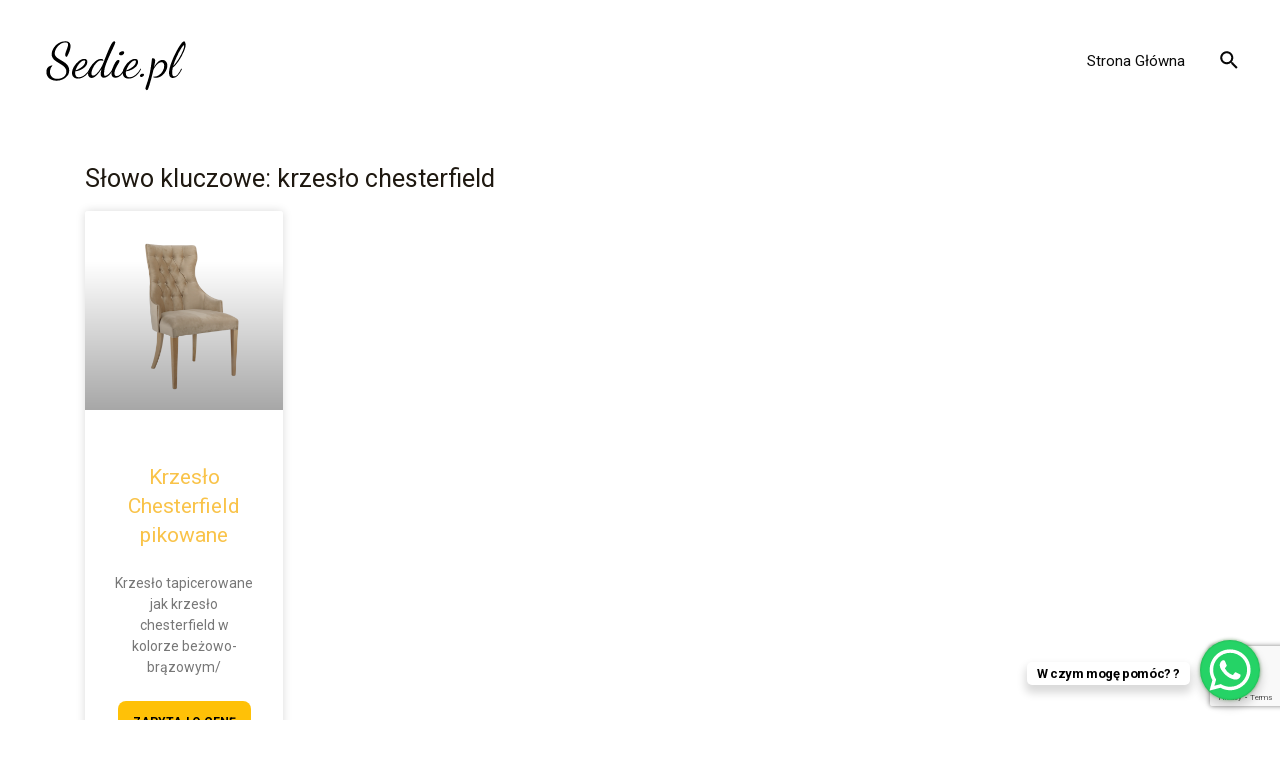

--- FILE ---
content_type: text/html; charset=utf-8
request_url: https://www.google.com/recaptcha/api2/anchor?ar=1&k=6LeuovkeAAAAAOjhWtfN0I6eqXmHog2cqXVmIVim&co=aHR0cHM6Ly9zZWRpZS5wbDo0NDM.&hl=en&v=PoyoqOPhxBO7pBk68S4YbpHZ&size=invisible&anchor-ms=20000&execute-ms=30000&cb=x60t71fsvarb
body_size: 48701
content:
<!DOCTYPE HTML><html dir="ltr" lang="en"><head><meta http-equiv="Content-Type" content="text/html; charset=UTF-8">
<meta http-equiv="X-UA-Compatible" content="IE=edge">
<title>reCAPTCHA</title>
<style type="text/css">
/* cyrillic-ext */
@font-face {
  font-family: 'Roboto';
  font-style: normal;
  font-weight: 400;
  font-stretch: 100%;
  src: url(//fonts.gstatic.com/s/roboto/v48/KFO7CnqEu92Fr1ME7kSn66aGLdTylUAMa3GUBHMdazTgWw.woff2) format('woff2');
  unicode-range: U+0460-052F, U+1C80-1C8A, U+20B4, U+2DE0-2DFF, U+A640-A69F, U+FE2E-FE2F;
}
/* cyrillic */
@font-face {
  font-family: 'Roboto';
  font-style: normal;
  font-weight: 400;
  font-stretch: 100%;
  src: url(//fonts.gstatic.com/s/roboto/v48/KFO7CnqEu92Fr1ME7kSn66aGLdTylUAMa3iUBHMdazTgWw.woff2) format('woff2');
  unicode-range: U+0301, U+0400-045F, U+0490-0491, U+04B0-04B1, U+2116;
}
/* greek-ext */
@font-face {
  font-family: 'Roboto';
  font-style: normal;
  font-weight: 400;
  font-stretch: 100%;
  src: url(//fonts.gstatic.com/s/roboto/v48/KFO7CnqEu92Fr1ME7kSn66aGLdTylUAMa3CUBHMdazTgWw.woff2) format('woff2');
  unicode-range: U+1F00-1FFF;
}
/* greek */
@font-face {
  font-family: 'Roboto';
  font-style: normal;
  font-weight: 400;
  font-stretch: 100%;
  src: url(//fonts.gstatic.com/s/roboto/v48/KFO7CnqEu92Fr1ME7kSn66aGLdTylUAMa3-UBHMdazTgWw.woff2) format('woff2');
  unicode-range: U+0370-0377, U+037A-037F, U+0384-038A, U+038C, U+038E-03A1, U+03A3-03FF;
}
/* math */
@font-face {
  font-family: 'Roboto';
  font-style: normal;
  font-weight: 400;
  font-stretch: 100%;
  src: url(//fonts.gstatic.com/s/roboto/v48/KFO7CnqEu92Fr1ME7kSn66aGLdTylUAMawCUBHMdazTgWw.woff2) format('woff2');
  unicode-range: U+0302-0303, U+0305, U+0307-0308, U+0310, U+0312, U+0315, U+031A, U+0326-0327, U+032C, U+032F-0330, U+0332-0333, U+0338, U+033A, U+0346, U+034D, U+0391-03A1, U+03A3-03A9, U+03B1-03C9, U+03D1, U+03D5-03D6, U+03F0-03F1, U+03F4-03F5, U+2016-2017, U+2034-2038, U+203C, U+2040, U+2043, U+2047, U+2050, U+2057, U+205F, U+2070-2071, U+2074-208E, U+2090-209C, U+20D0-20DC, U+20E1, U+20E5-20EF, U+2100-2112, U+2114-2115, U+2117-2121, U+2123-214F, U+2190, U+2192, U+2194-21AE, U+21B0-21E5, U+21F1-21F2, U+21F4-2211, U+2213-2214, U+2216-22FF, U+2308-230B, U+2310, U+2319, U+231C-2321, U+2336-237A, U+237C, U+2395, U+239B-23B7, U+23D0, U+23DC-23E1, U+2474-2475, U+25AF, U+25B3, U+25B7, U+25BD, U+25C1, U+25CA, U+25CC, U+25FB, U+266D-266F, U+27C0-27FF, U+2900-2AFF, U+2B0E-2B11, U+2B30-2B4C, U+2BFE, U+3030, U+FF5B, U+FF5D, U+1D400-1D7FF, U+1EE00-1EEFF;
}
/* symbols */
@font-face {
  font-family: 'Roboto';
  font-style: normal;
  font-weight: 400;
  font-stretch: 100%;
  src: url(//fonts.gstatic.com/s/roboto/v48/KFO7CnqEu92Fr1ME7kSn66aGLdTylUAMaxKUBHMdazTgWw.woff2) format('woff2');
  unicode-range: U+0001-000C, U+000E-001F, U+007F-009F, U+20DD-20E0, U+20E2-20E4, U+2150-218F, U+2190, U+2192, U+2194-2199, U+21AF, U+21E6-21F0, U+21F3, U+2218-2219, U+2299, U+22C4-22C6, U+2300-243F, U+2440-244A, U+2460-24FF, U+25A0-27BF, U+2800-28FF, U+2921-2922, U+2981, U+29BF, U+29EB, U+2B00-2BFF, U+4DC0-4DFF, U+FFF9-FFFB, U+10140-1018E, U+10190-1019C, U+101A0, U+101D0-101FD, U+102E0-102FB, U+10E60-10E7E, U+1D2C0-1D2D3, U+1D2E0-1D37F, U+1F000-1F0FF, U+1F100-1F1AD, U+1F1E6-1F1FF, U+1F30D-1F30F, U+1F315, U+1F31C, U+1F31E, U+1F320-1F32C, U+1F336, U+1F378, U+1F37D, U+1F382, U+1F393-1F39F, U+1F3A7-1F3A8, U+1F3AC-1F3AF, U+1F3C2, U+1F3C4-1F3C6, U+1F3CA-1F3CE, U+1F3D4-1F3E0, U+1F3ED, U+1F3F1-1F3F3, U+1F3F5-1F3F7, U+1F408, U+1F415, U+1F41F, U+1F426, U+1F43F, U+1F441-1F442, U+1F444, U+1F446-1F449, U+1F44C-1F44E, U+1F453, U+1F46A, U+1F47D, U+1F4A3, U+1F4B0, U+1F4B3, U+1F4B9, U+1F4BB, U+1F4BF, U+1F4C8-1F4CB, U+1F4D6, U+1F4DA, U+1F4DF, U+1F4E3-1F4E6, U+1F4EA-1F4ED, U+1F4F7, U+1F4F9-1F4FB, U+1F4FD-1F4FE, U+1F503, U+1F507-1F50B, U+1F50D, U+1F512-1F513, U+1F53E-1F54A, U+1F54F-1F5FA, U+1F610, U+1F650-1F67F, U+1F687, U+1F68D, U+1F691, U+1F694, U+1F698, U+1F6AD, U+1F6B2, U+1F6B9-1F6BA, U+1F6BC, U+1F6C6-1F6CF, U+1F6D3-1F6D7, U+1F6E0-1F6EA, U+1F6F0-1F6F3, U+1F6F7-1F6FC, U+1F700-1F7FF, U+1F800-1F80B, U+1F810-1F847, U+1F850-1F859, U+1F860-1F887, U+1F890-1F8AD, U+1F8B0-1F8BB, U+1F8C0-1F8C1, U+1F900-1F90B, U+1F93B, U+1F946, U+1F984, U+1F996, U+1F9E9, U+1FA00-1FA6F, U+1FA70-1FA7C, U+1FA80-1FA89, U+1FA8F-1FAC6, U+1FACE-1FADC, U+1FADF-1FAE9, U+1FAF0-1FAF8, U+1FB00-1FBFF;
}
/* vietnamese */
@font-face {
  font-family: 'Roboto';
  font-style: normal;
  font-weight: 400;
  font-stretch: 100%;
  src: url(//fonts.gstatic.com/s/roboto/v48/KFO7CnqEu92Fr1ME7kSn66aGLdTylUAMa3OUBHMdazTgWw.woff2) format('woff2');
  unicode-range: U+0102-0103, U+0110-0111, U+0128-0129, U+0168-0169, U+01A0-01A1, U+01AF-01B0, U+0300-0301, U+0303-0304, U+0308-0309, U+0323, U+0329, U+1EA0-1EF9, U+20AB;
}
/* latin-ext */
@font-face {
  font-family: 'Roboto';
  font-style: normal;
  font-weight: 400;
  font-stretch: 100%;
  src: url(//fonts.gstatic.com/s/roboto/v48/KFO7CnqEu92Fr1ME7kSn66aGLdTylUAMa3KUBHMdazTgWw.woff2) format('woff2');
  unicode-range: U+0100-02BA, U+02BD-02C5, U+02C7-02CC, U+02CE-02D7, U+02DD-02FF, U+0304, U+0308, U+0329, U+1D00-1DBF, U+1E00-1E9F, U+1EF2-1EFF, U+2020, U+20A0-20AB, U+20AD-20C0, U+2113, U+2C60-2C7F, U+A720-A7FF;
}
/* latin */
@font-face {
  font-family: 'Roboto';
  font-style: normal;
  font-weight: 400;
  font-stretch: 100%;
  src: url(//fonts.gstatic.com/s/roboto/v48/KFO7CnqEu92Fr1ME7kSn66aGLdTylUAMa3yUBHMdazQ.woff2) format('woff2');
  unicode-range: U+0000-00FF, U+0131, U+0152-0153, U+02BB-02BC, U+02C6, U+02DA, U+02DC, U+0304, U+0308, U+0329, U+2000-206F, U+20AC, U+2122, U+2191, U+2193, U+2212, U+2215, U+FEFF, U+FFFD;
}
/* cyrillic-ext */
@font-face {
  font-family: 'Roboto';
  font-style: normal;
  font-weight: 500;
  font-stretch: 100%;
  src: url(//fonts.gstatic.com/s/roboto/v48/KFO7CnqEu92Fr1ME7kSn66aGLdTylUAMa3GUBHMdazTgWw.woff2) format('woff2');
  unicode-range: U+0460-052F, U+1C80-1C8A, U+20B4, U+2DE0-2DFF, U+A640-A69F, U+FE2E-FE2F;
}
/* cyrillic */
@font-face {
  font-family: 'Roboto';
  font-style: normal;
  font-weight: 500;
  font-stretch: 100%;
  src: url(//fonts.gstatic.com/s/roboto/v48/KFO7CnqEu92Fr1ME7kSn66aGLdTylUAMa3iUBHMdazTgWw.woff2) format('woff2');
  unicode-range: U+0301, U+0400-045F, U+0490-0491, U+04B0-04B1, U+2116;
}
/* greek-ext */
@font-face {
  font-family: 'Roboto';
  font-style: normal;
  font-weight: 500;
  font-stretch: 100%;
  src: url(//fonts.gstatic.com/s/roboto/v48/KFO7CnqEu92Fr1ME7kSn66aGLdTylUAMa3CUBHMdazTgWw.woff2) format('woff2');
  unicode-range: U+1F00-1FFF;
}
/* greek */
@font-face {
  font-family: 'Roboto';
  font-style: normal;
  font-weight: 500;
  font-stretch: 100%;
  src: url(//fonts.gstatic.com/s/roboto/v48/KFO7CnqEu92Fr1ME7kSn66aGLdTylUAMa3-UBHMdazTgWw.woff2) format('woff2');
  unicode-range: U+0370-0377, U+037A-037F, U+0384-038A, U+038C, U+038E-03A1, U+03A3-03FF;
}
/* math */
@font-face {
  font-family: 'Roboto';
  font-style: normal;
  font-weight: 500;
  font-stretch: 100%;
  src: url(//fonts.gstatic.com/s/roboto/v48/KFO7CnqEu92Fr1ME7kSn66aGLdTylUAMawCUBHMdazTgWw.woff2) format('woff2');
  unicode-range: U+0302-0303, U+0305, U+0307-0308, U+0310, U+0312, U+0315, U+031A, U+0326-0327, U+032C, U+032F-0330, U+0332-0333, U+0338, U+033A, U+0346, U+034D, U+0391-03A1, U+03A3-03A9, U+03B1-03C9, U+03D1, U+03D5-03D6, U+03F0-03F1, U+03F4-03F5, U+2016-2017, U+2034-2038, U+203C, U+2040, U+2043, U+2047, U+2050, U+2057, U+205F, U+2070-2071, U+2074-208E, U+2090-209C, U+20D0-20DC, U+20E1, U+20E5-20EF, U+2100-2112, U+2114-2115, U+2117-2121, U+2123-214F, U+2190, U+2192, U+2194-21AE, U+21B0-21E5, U+21F1-21F2, U+21F4-2211, U+2213-2214, U+2216-22FF, U+2308-230B, U+2310, U+2319, U+231C-2321, U+2336-237A, U+237C, U+2395, U+239B-23B7, U+23D0, U+23DC-23E1, U+2474-2475, U+25AF, U+25B3, U+25B7, U+25BD, U+25C1, U+25CA, U+25CC, U+25FB, U+266D-266F, U+27C0-27FF, U+2900-2AFF, U+2B0E-2B11, U+2B30-2B4C, U+2BFE, U+3030, U+FF5B, U+FF5D, U+1D400-1D7FF, U+1EE00-1EEFF;
}
/* symbols */
@font-face {
  font-family: 'Roboto';
  font-style: normal;
  font-weight: 500;
  font-stretch: 100%;
  src: url(//fonts.gstatic.com/s/roboto/v48/KFO7CnqEu92Fr1ME7kSn66aGLdTylUAMaxKUBHMdazTgWw.woff2) format('woff2');
  unicode-range: U+0001-000C, U+000E-001F, U+007F-009F, U+20DD-20E0, U+20E2-20E4, U+2150-218F, U+2190, U+2192, U+2194-2199, U+21AF, U+21E6-21F0, U+21F3, U+2218-2219, U+2299, U+22C4-22C6, U+2300-243F, U+2440-244A, U+2460-24FF, U+25A0-27BF, U+2800-28FF, U+2921-2922, U+2981, U+29BF, U+29EB, U+2B00-2BFF, U+4DC0-4DFF, U+FFF9-FFFB, U+10140-1018E, U+10190-1019C, U+101A0, U+101D0-101FD, U+102E0-102FB, U+10E60-10E7E, U+1D2C0-1D2D3, U+1D2E0-1D37F, U+1F000-1F0FF, U+1F100-1F1AD, U+1F1E6-1F1FF, U+1F30D-1F30F, U+1F315, U+1F31C, U+1F31E, U+1F320-1F32C, U+1F336, U+1F378, U+1F37D, U+1F382, U+1F393-1F39F, U+1F3A7-1F3A8, U+1F3AC-1F3AF, U+1F3C2, U+1F3C4-1F3C6, U+1F3CA-1F3CE, U+1F3D4-1F3E0, U+1F3ED, U+1F3F1-1F3F3, U+1F3F5-1F3F7, U+1F408, U+1F415, U+1F41F, U+1F426, U+1F43F, U+1F441-1F442, U+1F444, U+1F446-1F449, U+1F44C-1F44E, U+1F453, U+1F46A, U+1F47D, U+1F4A3, U+1F4B0, U+1F4B3, U+1F4B9, U+1F4BB, U+1F4BF, U+1F4C8-1F4CB, U+1F4D6, U+1F4DA, U+1F4DF, U+1F4E3-1F4E6, U+1F4EA-1F4ED, U+1F4F7, U+1F4F9-1F4FB, U+1F4FD-1F4FE, U+1F503, U+1F507-1F50B, U+1F50D, U+1F512-1F513, U+1F53E-1F54A, U+1F54F-1F5FA, U+1F610, U+1F650-1F67F, U+1F687, U+1F68D, U+1F691, U+1F694, U+1F698, U+1F6AD, U+1F6B2, U+1F6B9-1F6BA, U+1F6BC, U+1F6C6-1F6CF, U+1F6D3-1F6D7, U+1F6E0-1F6EA, U+1F6F0-1F6F3, U+1F6F7-1F6FC, U+1F700-1F7FF, U+1F800-1F80B, U+1F810-1F847, U+1F850-1F859, U+1F860-1F887, U+1F890-1F8AD, U+1F8B0-1F8BB, U+1F8C0-1F8C1, U+1F900-1F90B, U+1F93B, U+1F946, U+1F984, U+1F996, U+1F9E9, U+1FA00-1FA6F, U+1FA70-1FA7C, U+1FA80-1FA89, U+1FA8F-1FAC6, U+1FACE-1FADC, U+1FADF-1FAE9, U+1FAF0-1FAF8, U+1FB00-1FBFF;
}
/* vietnamese */
@font-face {
  font-family: 'Roboto';
  font-style: normal;
  font-weight: 500;
  font-stretch: 100%;
  src: url(//fonts.gstatic.com/s/roboto/v48/KFO7CnqEu92Fr1ME7kSn66aGLdTylUAMa3OUBHMdazTgWw.woff2) format('woff2');
  unicode-range: U+0102-0103, U+0110-0111, U+0128-0129, U+0168-0169, U+01A0-01A1, U+01AF-01B0, U+0300-0301, U+0303-0304, U+0308-0309, U+0323, U+0329, U+1EA0-1EF9, U+20AB;
}
/* latin-ext */
@font-face {
  font-family: 'Roboto';
  font-style: normal;
  font-weight: 500;
  font-stretch: 100%;
  src: url(//fonts.gstatic.com/s/roboto/v48/KFO7CnqEu92Fr1ME7kSn66aGLdTylUAMa3KUBHMdazTgWw.woff2) format('woff2');
  unicode-range: U+0100-02BA, U+02BD-02C5, U+02C7-02CC, U+02CE-02D7, U+02DD-02FF, U+0304, U+0308, U+0329, U+1D00-1DBF, U+1E00-1E9F, U+1EF2-1EFF, U+2020, U+20A0-20AB, U+20AD-20C0, U+2113, U+2C60-2C7F, U+A720-A7FF;
}
/* latin */
@font-face {
  font-family: 'Roboto';
  font-style: normal;
  font-weight: 500;
  font-stretch: 100%;
  src: url(//fonts.gstatic.com/s/roboto/v48/KFO7CnqEu92Fr1ME7kSn66aGLdTylUAMa3yUBHMdazQ.woff2) format('woff2');
  unicode-range: U+0000-00FF, U+0131, U+0152-0153, U+02BB-02BC, U+02C6, U+02DA, U+02DC, U+0304, U+0308, U+0329, U+2000-206F, U+20AC, U+2122, U+2191, U+2193, U+2212, U+2215, U+FEFF, U+FFFD;
}
/* cyrillic-ext */
@font-face {
  font-family: 'Roboto';
  font-style: normal;
  font-weight: 900;
  font-stretch: 100%;
  src: url(//fonts.gstatic.com/s/roboto/v48/KFO7CnqEu92Fr1ME7kSn66aGLdTylUAMa3GUBHMdazTgWw.woff2) format('woff2');
  unicode-range: U+0460-052F, U+1C80-1C8A, U+20B4, U+2DE0-2DFF, U+A640-A69F, U+FE2E-FE2F;
}
/* cyrillic */
@font-face {
  font-family: 'Roboto';
  font-style: normal;
  font-weight: 900;
  font-stretch: 100%;
  src: url(//fonts.gstatic.com/s/roboto/v48/KFO7CnqEu92Fr1ME7kSn66aGLdTylUAMa3iUBHMdazTgWw.woff2) format('woff2');
  unicode-range: U+0301, U+0400-045F, U+0490-0491, U+04B0-04B1, U+2116;
}
/* greek-ext */
@font-face {
  font-family: 'Roboto';
  font-style: normal;
  font-weight: 900;
  font-stretch: 100%;
  src: url(//fonts.gstatic.com/s/roboto/v48/KFO7CnqEu92Fr1ME7kSn66aGLdTylUAMa3CUBHMdazTgWw.woff2) format('woff2');
  unicode-range: U+1F00-1FFF;
}
/* greek */
@font-face {
  font-family: 'Roboto';
  font-style: normal;
  font-weight: 900;
  font-stretch: 100%;
  src: url(//fonts.gstatic.com/s/roboto/v48/KFO7CnqEu92Fr1ME7kSn66aGLdTylUAMa3-UBHMdazTgWw.woff2) format('woff2');
  unicode-range: U+0370-0377, U+037A-037F, U+0384-038A, U+038C, U+038E-03A1, U+03A3-03FF;
}
/* math */
@font-face {
  font-family: 'Roboto';
  font-style: normal;
  font-weight: 900;
  font-stretch: 100%;
  src: url(//fonts.gstatic.com/s/roboto/v48/KFO7CnqEu92Fr1ME7kSn66aGLdTylUAMawCUBHMdazTgWw.woff2) format('woff2');
  unicode-range: U+0302-0303, U+0305, U+0307-0308, U+0310, U+0312, U+0315, U+031A, U+0326-0327, U+032C, U+032F-0330, U+0332-0333, U+0338, U+033A, U+0346, U+034D, U+0391-03A1, U+03A3-03A9, U+03B1-03C9, U+03D1, U+03D5-03D6, U+03F0-03F1, U+03F4-03F5, U+2016-2017, U+2034-2038, U+203C, U+2040, U+2043, U+2047, U+2050, U+2057, U+205F, U+2070-2071, U+2074-208E, U+2090-209C, U+20D0-20DC, U+20E1, U+20E5-20EF, U+2100-2112, U+2114-2115, U+2117-2121, U+2123-214F, U+2190, U+2192, U+2194-21AE, U+21B0-21E5, U+21F1-21F2, U+21F4-2211, U+2213-2214, U+2216-22FF, U+2308-230B, U+2310, U+2319, U+231C-2321, U+2336-237A, U+237C, U+2395, U+239B-23B7, U+23D0, U+23DC-23E1, U+2474-2475, U+25AF, U+25B3, U+25B7, U+25BD, U+25C1, U+25CA, U+25CC, U+25FB, U+266D-266F, U+27C0-27FF, U+2900-2AFF, U+2B0E-2B11, U+2B30-2B4C, U+2BFE, U+3030, U+FF5B, U+FF5D, U+1D400-1D7FF, U+1EE00-1EEFF;
}
/* symbols */
@font-face {
  font-family: 'Roboto';
  font-style: normal;
  font-weight: 900;
  font-stretch: 100%;
  src: url(//fonts.gstatic.com/s/roboto/v48/KFO7CnqEu92Fr1ME7kSn66aGLdTylUAMaxKUBHMdazTgWw.woff2) format('woff2');
  unicode-range: U+0001-000C, U+000E-001F, U+007F-009F, U+20DD-20E0, U+20E2-20E4, U+2150-218F, U+2190, U+2192, U+2194-2199, U+21AF, U+21E6-21F0, U+21F3, U+2218-2219, U+2299, U+22C4-22C6, U+2300-243F, U+2440-244A, U+2460-24FF, U+25A0-27BF, U+2800-28FF, U+2921-2922, U+2981, U+29BF, U+29EB, U+2B00-2BFF, U+4DC0-4DFF, U+FFF9-FFFB, U+10140-1018E, U+10190-1019C, U+101A0, U+101D0-101FD, U+102E0-102FB, U+10E60-10E7E, U+1D2C0-1D2D3, U+1D2E0-1D37F, U+1F000-1F0FF, U+1F100-1F1AD, U+1F1E6-1F1FF, U+1F30D-1F30F, U+1F315, U+1F31C, U+1F31E, U+1F320-1F32C, U+1F336, U+1F378, U+1F37D, U+1F382, U+1F393-1F39F, U+1F3A7-1F3A8, U+1F3AC-1F3AF, U+1F3C2, U+1F3C4-1F3C6, U+1F3CA-1F3CE, U+1F3D4-1F3E0, U+1F3ED, U+1F3F1-1F3F3, U+1F3F5-1F3F7, U+1F408, U+1F415, U+1F41F, U+1F426, U+1F43F, U+1F441-1F442, U+1F444, U+1F446-1F449, U+1F44C-1F44E, U+1F453, U+1F46A, U+1F47D, U+1F4A3, U+1F4B0, U+1F4B3, U+1F4B9, U+1F4BB, U+1F4BF, U+1F4C8-1F4CB, U+1F4D6, U+1F4DA, U+1F4DF, U+1F4E3-1F4E6, U+1F4EA-1F4ED, U+1F4F7, U+1F4F9-1F4FB, U+1F4FD-1F4FE, U+1F503, U+1F507-1F50B, U+1F50D, U+1F512-1F513, U+1F53E-1F54A, U+1F54F-1F5FA, U+1F610, U+1F650-1F67F, U+1F687, U+1F68D, U+1F691, U+1F694, U+1F698, U+1F6AD, U+1F6B2, U+1F6B9-1F6BA, U+1F6BC, U+1F6C6-1F6CF, U+1F6D3-1F6D7, U+1F6E0-1F6EA, U+1F6F0-1F6F3, U+1F6F7-1F6FC, U+1F700-1F7FF, U+1F800-1F80B, U+1F810-1F847, U+1F850-1F859, U+1F860-1F887, U+1F890-1F8AD, U+1F8B0-1F8BB, U+1F8C0-1F8C1, U+1F900-1F90B, U+1F93B, U+1F946, U+1F984, U+1F996, U+1F9E9, U+1FA00-1FA6F, U+1FA70-1FA7C, U+1FA80-1FA89, U+1FA8F-1FAC6, U+1FACE-1FADC, U+1FADF-1FAE9, U+1FAF0-1FAF8, U+1FB00-1FBFF;
}
/* vietnamese */
@font-face {
  font-family: 'Roboto';
  font-style: normal;
  font-weight: 900;
  font-stretch: 100%;
  src: url(//fonts.gstatic.com/s/roboto/v48/KFO7CnqEu92Fr1ME7kSn66aGLdTylUAMa3OUBHMdazTgWw.woff2) format('woff2');
  unicode-range: U+0102-0103, U+0110-0111, U+0128-0129, U+0168-0169, U+01A0-01A1, U+01AF-01B0, U+0300-0301, U+0303-0304, U+0308-0309, U+0323, U+0329, U+1EA0-1EF9, U+20AB;
}
/* latin-ext */
@font-face {
  font-family: 'Roboto';
  font-style: normal;
  font-weight: 900;
  font-stretch: 100%;
  src: url(//fonts.gstatic.com/s/roboto/v48/KFO7CnqEu92Fr1ME7kSn66aGLdTylUAMa3KUBHMdazTgWw.woff2) format('woff2');
  unicode-range: U+0100-02BA, U+02BD-02C5, U+02C7-02CC, U+02CE-02D7, U+02DD-02FF, U+0304, U+0308, U+0329, U+1D00-1DBF, U+1E00-1E9F, U+1EF2-1EFF, U+2020, U+20A0-20AB, U+20AD-20C0, U+2113, U+2C60-2C7F, U+A720-A7FF;
}
/* latin */
@font-face {
  font-family: 'Roboto';
  font-style: normal;
  font-weight: 900;
  font-stretch: 100%;
  src: url(//fonts.gstatic.com/s/roboto/v48/KFO7CnqEu92Fr1ME7kSn66aGLdTylUAMa3yUBHMdazQ.woff2) format('woff2');
  unicode-range: U+0000-00FF, U+0131, U+0152-0153, U+02BB-02BC, U+02C6, U+02DA, U+02DC, U+0304, U+0308, U+0329, U+2000-206F, U+20AC, U+2122, U+2191, U+2193, U+2212, U+2215, U+FEFF, U+FFFD;
}

</style>
<link rel="stylesheet" type="text/css" href="https://www.gstatic.com/recaptcha/releases/PoyoqOPhxBO7pBk68S4YbpHZ/styles__ltr.css">
<script nonce="3gXns6Qc7pElLUC_c_xF_g" type="text/javascript">window['__recaptcha_api'] = 'https://www.google.com/recaptcha/api2/';</script>
<script type="text/javascript" src="https://www.gstatic.com/recaptcha/releases/PoyoqOPhxBO7pBk68S4YbpHZ/recaptcha__en.js" nonce="3gXns6Qc7pElLUC_c_xF_g">
      
    </script></head>
<body><div id="rc-anchor-alert" class="rc-anchor-alert"></div>
<input type="hidden" id="recaptcha-token" value="[base64]">
<script type="text/javascript" nonce="3gXns6Qc7pElLUC_c_xF_g">
      recaptcha.anchor.Main.init("[\x22ainput\x22,[\x22bgdata\x22,\x22\x22,\[base64]/[base64]/bmV3IFpbdF0obVswXSk6Sz09Mj9uZXcgWlt0XShtWzBdLG1bMV0pOks9PTM/bmV3IFpbdF0obVswXSxtWzFdLG1bMl0pOks9PTQ/[base64]/[base64]/[base64]/[base64]/[base64]/[base64]/[base64]/[base64]/[base64]/[base64]/[base64]/[base64]/[base64]/[base64]\\u003d\\u003d\x22,\[base64]\\u003d\\u003d\x22,\[base64]/CvMKowrQDw5nCsSPCiAosRhzCrDEVwpLDsSklZwnCpTDCt8O+VsKPwp8qcgLDl8KQJHYpw4zCi8Oqw5TCncKQYMOgwqdSKEvCkcOpcHMfw6TCmk7CrsKtw6zDrW/[base64]/w4JtwozDn1rDtMKGLMOlYMOnYHxhwoh9XTxmUlVLwpMVw5bDjsKuB8K+wpbDgEzCmMOCJMO3w5VHw4Eww6Q2fH5aeAvDmA1ycsKXwptMZhXDmsOzcn1Gw61xbcOyDMOkUC06w6MOLMOCw4bCl8KmaR/CrsOrFHw2w6U0UwF0QsKuwqfCuFRzCsO4w6jCvMKWwo/[base64]/[base64]/QzHDpjfCpRpUwrHDjMKuacOHw7tpw7rCisKiI2ogKsOnw7bCusKcf8OLZwnDl1U1UMKAw5/CnjNrw64iwoI6R0PDqsOiRB3DgXRiecO3w5IeZnXCpUnDiMK2w5nDlh3ClMKsw5pGwoLDvBZhDHIJNXREw4Mzw6XCvgDCmyDDt1Bow4hYNmI7AQbDlcONHMOsw64uHxhabS/Dg8Kue3t5TmoWfMOZW8KiMyJBWRLCpsOlecK9PGJ7fARrYXUxwpvDrhxAJcKwwqjCggfCoyRxw6k/woEsAUcmw67Cqk3CkwDDtcKLw79Gw6YyesO1w5klwqXCj8KvZkvDicOHU8KkAcKJw5jDk8Ofw6XCuRXDhB8pUjzCoS9GNVHCo8Khw5oXwq3DucKUwrzDpDgcwpgeCm7Do2ABw4fDjjDDp2tRwp/CsXjDtgnCoMKNwrw7P8O3HcKgw77DhMK/SGAhw7LDl8OEIBQzLMKFXSXDmAo8w6/Di2d0WsOpwr55AzLDplRNw6XDncKTwq48w7R8wpjDi8OIwpZUJWDCnidNwpNHw7XCrMOwWMKQw5DCnMKsEjNHw7QQLMKWNgrDkUFfSn7CpsKORUXDn8KRw5jDuDJFw6zCp8OqwpAgw6fCosOLw5fDq8KLH8K1f2ZwasOzwosgW17ClcOPwrnDqE/[base64]/[base64]/DmEB2chXDgMK7JsOJw7DDrcKxesKPwq7DlcOXw7kQQmcAFxcYdlwrw5XDnsKHwrXDqkZxQ1EDw5PCgDRkDsOFX0U/[base64]/CrcKAwqrCjR/CtCJpwoE3aXlAwqzCjitcw6thw5HCncK7w4jDn8OyNUgQwrJDwpV2IsKLUGTClg/CpSVOw53CrcKqPMKEWkJVwp1DwovCsjU8TCcuDAZzwrbCrcKgJsKNwq7CvcOGBF8naR9YGDnDkRfDn8OfVX/[base64]/DlMOlwozChcKUw7HCs8K9TGrChwN/[base64]/CiSbDusOsw4bCj1tiwo/Du3UDWGJrVMOrw59sw49cw7sGJWvDs18owopIQk3Cvg/CkTTDgsOaw7LClwJvKcOkwqPDlsO5X1w3fQNywq0aWcOnwqXCr0Ahwq1FRj8sw5dqw4fCuwcKRA12wowda8OyPsObwp/Dk8KnwqRfw7vCiVPDicOqwqpHEcKtwoQpw5dCOQ9cw5ElMsKmBBLDp8OQE8OVecK9OMOZNsO2Sx7CuMK/[base64]/DsknDg1bDkEPClFhow64Vw55Vw4k8w4Exw4fDicO9TcK/[base64]/[base64]/CoRDDgnZkwp/DtsOKw5jCmMOLw6t/[base64]/DrMK3w7QOEmJ/w7drasKWwpLCvDLCicOVw5ZLwqPDn8KpwpDDuytvw5LClAAWYMOfP11UwoXDpcObw7bDiw9VUMOiBcOrwp5sbsOJbWxIwph/b8OZw4IMw6wlw7PDtVsRw5fChcK/w5PCkcOxIEsFIcOULUvDnmzDqgdvwp3CtcKUw7XDrGXDvMOmAgPDtcOewrzCvMONMy7DlQPDhA4lwpTClMKnHsKKdcK9w61nwq3Dk8OrwqMow7/[base64]/CqSFGw7vDicKTwoZbwrPCvk7CrljCjcKCacKkKsO9w7QIw7hTwqbCksOfS3tsMxfDk8Kfw5Jyw5jCsCQZwq9+PsK0wpXDq8KsQ8KXwobDkMOww6Yyw4tqEQxRwpMdfhbCgV/[base64]/DicO1wppbCT0mw4R7HRZmK8OBwrFuw5nClsO6w4QpYBPDkT4wwrAMwolVw4dYwr0yw4XCh8Krw65XJsORHijDvsOqwoJQwrHCmy3Do8Ohw7p6NmhNwpPDosKIw4AaCgANw5LDlFnDo8OqbMKdwrnCtXtEw5RmwqVMw7jCusKkw5UHYmnDhC/DjlvCmMKLC8KxwqsLw6/[base64]/w5lkWTk7NWZ+wpM0YxbDncOMw45Iw5XDuC3DtWLCgsOkw4XCvmvClMO4RMOBw7YLworCiCEtDA9gJMK4MCA+EcOaJMKGZgPCgyLDgcK3IgNCwpI1wqlewr3DpsO+VWFLdMKNw6rCgG7DuD/CjsK8wp3CmUxeVjNxwo56wo/DoE/Dr0bCsyRzwrbCuWzDjkvCiyPDosO6wokLw5dDSULCnMKxw4g3w7E+HMKDw7HDoMOgwpTCtTVWwr/[base64]/[base64]/[base64]/[base64]/DrMOdw4hjw4YFVjDDkizCq3fChRLDqsKfw6pdFMK6wqtFZsKRGsOGKMO+w7fCtMKfw7txwqcUw4HCnglsw7olwoXCkB16Y8KwfcO5w57CjsKYYixkwrDDigAQXC1GYA3Dj8KeC8KGTHQYYsOFZMKMwq/DjcKFw6jDn8K2ZW7CnMONX8O1wrjDp8OhYlzDvkYqw6bDscKFXwzCvcK3woPDvFnCn8OiUMOUF8O1ScK4wpnCgMKgAsOkwoxzw7pAPsOIw4pwwqtHOg81wppZw4XCicOlwol/w5vCtcOqwqVfw4fDhnrDl8KPwqPDrXo0f8KOw7bClQ9tw6pGXcKrw5cPPsKuKTdZwq8ceMOdAREhw5waw7txwoNwciB9Ah3DgcO9cQLDjzk3w7jDl8K9w5bDrG/DoWnCmMK/w4wlw5zCn1ZZHsO9w5cbw4TDkTzDvAHDrsOOw7HCnTPCssOcwoHCp03DiMOmwpXCkMKmwpXDjXEUGsOsw7wMw53CkMOiAXvDs8O8VmHDkwLDnhsJwqvDrR/DukbDsMKQI1DChsKBw711eMKREQc/[base64]/[base64]/DjhIEw4DDgSHCoiIOSyLCtRxDw4PDnsO6w5PCtTcKw5vCqMOUwoXCtX40BcKqw7hTwrlOGcO5DT7CrMONE8K1BFzCscOWw4UqwqFefsKMwq3CiUFxw5fDjsKWKH/Ch0dgw69QwrbDp8Olw6Jrw5jCunQawpkLw4YdZCzCi8OkLsO3NMOoa8ObfMK1fU5wcF5xQ27ChsOhw5HCsVhHwo9lwpfDnsOTaMKZwq/ChjITwpFmUTnDqR/DgVduwqt5HTLDqHEkwqNaw6hiHMK4Y3Jww4c1fMKyOxkhw4hhwrbDjGITwqMOw5I2wprDsCtxUwlAH8O3U8KGM8OsTnMAAMO/woLCmsKgw4AAJsOnOMOXwoLCr8K3CMOZwo3DiEZ6BcKAcloxDcO2woEpYnbDocKCwph+d2p3woNGRcO1wqhsOMKpwonDkyY0f1c4w7QRwqsWGVU5esOeXsKafhvDlsOPwpXCjUlWDsKgVVISw4jDqcKwKMO9RcKKwp9Dwq/Ctx88w7M5akzDk2ADw5wIEHjDt8OZQjcvfhzCqMODYSPCgyPDghJhUiB7wo3DmGXDqEJdw7TDmDVywr1dwqQrHMOPwoFhSRDCusOfw69GKTgfCsOzw7PDmG0lCBvDpU3DtcO+wpAow43Dmz/ClsOPWcKWw7TCl8Ojw4lKw4wAw73DhMKawoZGwqdJwqfCq8ObJcOWTMKFd38eAcOcw5nCl8OwOsK7w5TCjADDoMKWVBnDvsORIQRUwrpVR8Oxd8OxIsObO8KRwoHDkiBcwohkw6gIwpsuw4XCgsK/wp7DkUXDpVrDgHsMOcOjcMOUwq9vw4TDrybDkcOLcsOxw6Esbgc6w6UTwpAOd8Oqw68qOUUewqPCg1oWd8KfTEXCikcpwrQxKQzDo8O6ecOww5fCpXA5wo7Co8OKTyzDgwtew5o8AcK4dcOUUS1JGsKzw4LDn8OsIw5LeBd7wq/CsCjCk2DDlcOzdxcHHsOIMcOZwpABAsOcw6nCtATDnQnDjBLCgEFSwrlCdVFcw4bCpMK/REzDpMKqw4bCsmpvwrl+w43DmCXCrcKJAcKXwo/[base64]/CqMO8P8OBdcKZdClrw5bDpzfCkEXClnhrVcKSw4RRXwE/wplOQhXCrkk2KMKJwrDCkydzw5DDmmTDmMOPwr7Dim/[base64]/DvMKDw5gdC8KSLcOFT8KUDyMyVhLCosK3PcKYw6zDhcKwwq/CiEkwwoHCmz8LEH3CrG/DvH7DqsOaHjLCoMKILyM0w5XCtcKAwrJBU8KAw7wBw4gowqU1Gwx2a8KwwpxhwpnCiH/DjsKSRyDCuS/[base64]/Ck0LCkXERw47DlcOXwozDrDXDswV3HTF/bsK0wrMFPsOPw7BfwoRwCsKAwozDk8OQw5ozw4TCkAVTAzHCgMOOw7lye8KLw4HDnMKFw5LCmRcxwpR9eSorWVkCw5krw41ow457CcKlF8K7wrzDo18ZGsOJw5/DtcOENkJfw4nCknjDl2bDnjfCgsKXRihCGsOQScO1w51Aw7/CtFPCq8O9wrDCvMOPw5UoW01fV8OjXzjCq8OJBAoDw7kwwoHDpcKEw7/ClMO/wr3Coi9dw4HCp8Khwp5ywozDnkJQwrLDvcK1w6J5wrk0FcK8M8OKw6HDiHtmbRJ/w5TDtsO/woLClHnDoE/DnwTCqWbCjxbDnQofw6MsBR3CjcK5wp/Cr8KgwoU/[base64]/DlFnDsMKZw6sWRMK7dV3Do8OyGGIySVw3wpx8wodhZUPDr8OKIkPDjMKsBXQBwpVGJcOAwrnCiAvCoXfChCzDi8K+wqPCosOpZMOCV0XDn1xKw4thQcORw4Row4MjCMOABz/Ct8KzUcKGw7HDhsOxWWc2G8KlwrbDpmJzwoTCrxHDn8OrBcO8EUnDpj3DtQTCjMOOKDjDiiIqwpJbDV5yC8O4w6dCIcKlw7jCsk/ClnbDrcKHw5XDlBIuw77DjwIoN8O6wr7DjhTCny9fw6rCint2w7jCjMKKaMOtcMKNw6/Cll5fVSDDomR1wrRucynDjhM2wofDlcK4REtowoRJwpZewr0Iw5YqLcOMcMKSwqhmwoE3XWTDtHo7G8OPwoHCnBcDwrMcwqDDusO+LsK5P8KsHwYuwpE4woLCocKzYcK/[base64]/CoRvDhcOePh/DqS1FJhcDWsKOHVPDpcOAw401wrgdwrtJIsKPwpPDkcOCwpzCpWrCqk0RGMKaC8KQCG/Ci8KIfSYmN8O1e1VBP27DicOLw6/DqHnDi8KNw78Jw5ABwq0uwpRkVH3CrMOkFsOBOcOBAsKpYMKnwowgw4t+TDwNV2k1w5TDlFLDj2ABwobCrcOtdSAKPBXCosKJQAdcAcOgHiPCg8OeRCYnw6VMwrfDm8KZR3HCm2/DvMKQwqzCqsKbFS/[base64]/DmF/CuMK9woDCrR/Do2Afw54awoQfGMOywpDDgW50wpPCmkbDgcKLIMOmwqknDsKVCTFJEsO9w79Ewq/[base64]/CusKvAsOATi8eYcKxwrsLLhfDmizClXBHAsOsK8Okwr/[base64]/Dr8O9GcO/w4LCuS3DhGUjV17DssKLExpGw7PCkSrCi8KowrxfFjfDmsKvb1PCj8OURX9+KMOqLMOaw6IVGF7DhMKhw5LDo3PChsONTMK+acK/XsO2UykDNMOUw7bDsVZ0w58KP0XCrQfDsCzChsO/ARNDwpnDhcObw6/Cr8OmwqcwwpIew686w5Bewo0Zwp/[base64]/[base64]/Dk0ERw6fCgghaDcOvwrsewrQ6O8KVw4/Dj8OTZMK3w6vDmjXCvmfClDjDl8KVExcYwqBZZ3Qvwr7DnEhCKFrCpMOeTcOXO0rCo8OdR8OrYcK7Q0HDnCTCo8OhR14oZsOgScK0wp/DikvDsEMcwq3Dq8O5f8OOw5PChAfDssONw73CssK/IMOswojDkhpRwrVBLMKow4/DhHpoeGjDhx9+w5TCgMKgTMOSw7PDgcK2PMKgw6BXcMOAc8KcFcKtDkocwolmwpdOwpVPwpXDtnRWw7JlVHnCr1UGwobDlsOoJwM5T1huHRrDr8Oiwq/[base64]/DqGjDs3zDiWNEwpVZw7InU8KBw5kXwrZ5JxlUw4nCtDPDpH0bw6JAZjvDgMKiZywew652VMOUEsO/wo3DscKwWGlnwoc1wrI/FcOlw4c2LMK7w7l5UsKjwqtfT8OowooEBcKMA8KEN8K/FcKOfMK3BnLCvMO2w5daw6DDjBfCj3/CusO4wopTUQ82aX/CocOXwozDvBnCjsO9SMKOBAMub8Kowr9YNMOXwpI+QsOZwodnesOdOMOaw7cJBcK1X8Orw7nCrXdrwpIkQGPDpWPCusKDwq/DoEMpICjDncOOwoATw4vCt8Oxw5jDpH/ClDdiHmEIEsOEwoJfPMOBwpnCqsKdfMKHOcO3wq8Fwq/Di1nCjcKPUHsjLBbDssOpK8OKwrbDscKmaxHDsznDo0Niw4DCo8Oew7khwp/[base64]/w6Q3wpRuYUoXL8OAw4TDm1hAw6tceUsTcFfCuMKqw6F+fcOYbcOXPsOHOcKSwqHChxIDw5fCg8KbGMK2w4NoCMOTfxt+DmAMwoJgwrJGFMOuNX7DmxwOJsODwpvDl8Krw4QOBBrDtcOaYWkUA8KIwrrDocKpw6HDjMOgwrLDosOTw5nCuVJxTcK2wplxUXkQw7/ClV7CvsOSw7HCocO1e8O3wqPCtcK2wqDCkhs6wrIobsOhwq54wrUdw6HDssOxHHLCj03CvS1mwoAVP8OXwpbDhMKQcsO6w43CvMK1w5xrOAXDoMK9wq3CtsO/fX3DiV9/wqbDvjAEw7vCmG3DvHtyeB5fdcOTGHN+QmTDj0vCncOcwo7CocO2BVXClWXCsjUBVSbCpsOJw659w7NiwrRfwoJfQjzCrlbDvsOeacOTBMKVQSI4woTCqEpUw5jCjELDvcKfR8OkPg/CisOPw63CjMOXw5RSw4fChMKXw6LChlxbw6ttGXzCkMOKw6TDrcOFVz8/[base64]/CmsKaesKIwpMWLgHDsMOPL8Ovwoh+wp5mw7AsFcK0VE1Pwpd1w5hYHsKjw7DDgGsBZ8OVRy1BwpLDrsOEw4cAw6U3w5EswrDDqcO9QMO/EcOewp94wqHDk2vCusOfNkhVTMO9O8KaXl12WmfCpMOuW8K/w6gNFMKBw6FOwr9cwr5BdMKXw6DCkMKtwrErEsKrZMOUSTfDnsOnwqPDjMKdwrPCjCJAQsKbwpDCr38dw5zDvcOTI8OYw7nCvMOtY2sNw7jCpT0TwoTCicKxPlUWSsOFZBXDlcO6wo3DuC9bMMKUIDzDm8KfciEEfMO4QUtew6/[base64]/DgQQpwo/[base64]/Ck39ZwrfCn8OCKQpDwr5bwr/CoMKcwqMRI8Kewqc6wqDCq8OyF8KZFcOfw7YWRDLCo8O1w6lKCDnDpkvChQkewpnCrGUUwqXCnMOwccKhBT8Twq7Dp8KuLWvDhsKiP0nDpmfDiRbDig0oeMORO8KTasO8w4t5w50XwrLDjcK7wq/CpijCp8KzwrsLw7nDrV3DhXR1NwkAOD7CucKlwokdIcORwoxWwognwqMdNcKbw5/CncOBQhlZBMO2wrJxw5PCoSZvdMOFX37Dm8OXL8K2Y8Oyw5NKwopuBsOcMcKbJcOJw6nDpMKEw6XCp8OaDRnCjMOWwpsAw57Dn0gAwrM2w63CvhQ+wq/DvDgnwoPDt8KYBgoiKMKWw6lzBkjDo0zCgMKqwr4/wpHCs1nDrcKXw78JeCIswpgZw5bDmMKcdMKdwqfDm8KXw7A8w5LCosObwqwVJ8KDwpsKw4PCkSYtDkMyw4jDkmQFw4bClMKlDMOnwp5IJMOQdcOswrxWwqbDnsOMwovDkgDDpy7DgQ3DniXCtcOFVUjDksKAw7Fyf03DpBbCn0DDrxTDkB8vwqLCu8KjCmQBwqkCw4/[base64]/DnsOBCsKlDMONQsO+J8Oow5bDk8O6wpDDggLChsOvcMONwrQOP2jDsSbCtsOjw43Cv8KLwoHCkmrDicKtwrh2asOgUsKrWVApw59kwoAFUnASMsO1VGTCpDfCkMKqTlfCoWzDpmgCTsODwq/CusKEw6xdw6RMw5wracKzSMKYVsO9wocudcOAwqgdNC/Co8KRUsOPwrXCvcOKEcK2AiDCvH1vw4RgCjzCiio1P8KBwqHDp07DkTFfccO5RTvCjSrCh8OzXcO9wq3Dq0gqG8OJCcKmwroFwprDumvDvBw4w7XCpMKae8ONJ8OCw5lJw4FMU8O4Fzcuw4llNxDDm8Orw4l4GMO/wr7DrlxcAMOAwp/DmMO9w5DDqlMgVsK9TcKowrQ/e2xNw54RwpjDtcKrw6MUSn7CsyHDhMObw695wqlCwqHDtQt+PsOeZT5sw4PDsHTDosOIw65Nw6XCrcOtPnEBasObwrPCpsK3IMODw6BPw4glw79yOcOlw7PCnsO5w7LCsMOWw7gGPMOnHmbCuBY3wqQCwrkXJ8KQLH5wOQrCtsOIVgNbPHp/wqoIwp3Cpj3ClEhLwoQFHsOIb8OrwoQTbcObH2YfwrXCl8Kta8Knw7vDpWFcFsKLw6vCocOGXjPDiMOvXcOZw4XDmcK3JsKFdcO9woPClVUOw4pawp3Cv3tKWMKiFBsuw7fDqXHCjcOjJsKIT8OPwozCrsOvWsO0w7jDisO0wp9+RU4JwovDjsK1w69vXcOYc8K/wqZYeMOowp5Vw6TCscOxfMOQw63Dj8K9CF7DuQDDpsOTw4fCsMKoNw99OsOmV8OlwrB7wok+E2YfAilVwpjCggjCiMKrJ1LDrGvCnRA6aCfCoDc6BMKFacOIHWTDqmTDk8K5woNRwosPGDzCg8Kow4YzHWfCqibDt3FRFsOaw7fDvRJrw5fChsOmOnMrw6vCmcOhb0/CgzEQw791KMKEesKRwpHDkwbDiMKEwpzCicKHw6N8QMOGwrDCpjc3wprDr8O7QHTChBYZQzrCjl/CqsOnw4tTdSDClmDDsMKew4QawoTCj03Dgz4zworCgyDCvcOuHVgAMjPChGnDo8O1wpHClcKfVSnCtUfDjMOAYcOAwpzDgQYTw79OGsKqbVR0X8Ojwosrw7TDvjx+QsKyXUh4w5nCrcO/w4HDuMO3wp/DuMK/wq4bHsKMw5BWwoLCr8OUExoswoPDnMKRwrbDuMK0a8KiwrYLdww7w6ROwrQNfDNgwr8iGcKvw7gXEjDDjTlQcybCqcKnw4DDrcOWw6JkbFjCsBLDqyTDpMOaPnPCqAHCoMKGw6VvwoHDqcKnQsKywqo5Hih6wqjDksKHYRdGPsOGUcOSJWrCtcOewpkgNMOUBywqw7/CusOUbcOww5nChW3Du14MGxg1W33Dl8KCwqvCtUAYPMOJNMO4w5XDgcOBAMO3w7AyAMOPwoE4woJ7wrDCrMK7OsKgwpbDh8KRFcOEw5XDpMOHw5nDtW/DiCl+w4NZKMKGwoDCs8KOe8Klw4zDpMOnLBs/w77Dq8KNCMKsW8KvwrMUUsOsGsKNwohPcMKZaT9ewoLCr8O8Nj9sIcKGwqbDgy56eTXCpMOVE8OqYGkRfUrDqMKzCxNbZV8fLMK/UnvDo8OndMK5CcOFwpjCpMO/dyDCimhrw5fDpMOswrHCq8O4dBPDu3TCgMOHwroxRBrCrMOew63CnMKVJMKkw5lwEELDvGVXFU7Cm8OBGR3CpHbDswpGwp1+RyPDqX92w7/DighxwrLCuMOewofDljLChMOSw5JIwpfCicKmw6I4wpERw4/DkEvCksOHPRYNasKJTxUHHMKJwqzCrMOewo7CncKOw7nDn8KSWmHDocOewqjDusO0NFItw4RaPQhaZsO3M8OYGsKswrBRw5hVMDg1w6zCnnpWwooew4vCsR8YwpbDgsO4wqbCoAUZVyY4VAXClMKIKj0awopSd8OTwoJpS8OWa8K4w7fDugnDlcOkw4nCkjJVwqrDpz/CkMKbeMKCw4PCiglNw5Z5OsOsw41ED2nCmkUDR8OSwo/DkcOKw4HCuyFVwqc8PijDphfCv0/DmcOPPygyw6XCjMOLw6DDo8KDwr3CpMODOj/[base64]/CssOAw7ELw54RK8Kbwp/CjhzCjEUFw7xJw6V+w7jCom8HJ3JHwrhVw4bCocKSR3IGT8Klw4sARTNCwqNywoY9DVtlwrfCoA/CtE5PYcKgUzvCjMO1DEp0H23DicOuw7jCsU40DcOiw5DCtWIMIXfCuC3DtXZ4wppTDsOCw7LCo8KlLxkkw7TCox7DnxVVwoEBw6PDqW4YfkQawrTCuMOrMcKSPGTClQvDoMO7wprDnEwYUMKYSC/DigzCrcObwp5Mfj/[base64]/CicOJwpbCjSLDrnQxCsKpNiHCk2HCusOSw4M8UMKuVTcARcKNw4nCkQzDqcK8B8KHwrXDncKdw5gUWBzDs2DDmQZCw4JbwqrCk8O9wqfCvcOtw6bDmEItWcKKWBcPVHrCukkmwrvCpl7ClFLDmMO1w7U3w68+HsKgf8OsE8Kqw5FNYkvCjcKiwpR/G8OlSS7DqcK+wo7DlsK1CjrCnWddfsKtwrrCqn/Cvi/[base64]/CvRwhw74pPRYUdMK9w6TDshrCqj7CqSEww6bCrMOrL0nCsxdIdU/ClkTCuEsww5lgw5/Dm8K6w7/DvRfDtMKEw6/[base64]/wrLDtCLCglJ9w7HDm8KIPBTDngnCgMOxMnHDtlPCt8OzGsOTRMKsw7nDucKawpkdw7bCqMOfVAzCsXrCqTjCi1FJwofDmGglZG5NIcOjZ8KRw7HCpMKBWMOuwqAfJsOWw6TDkMKEw6vDjMK/[base64]/CmynCrMOLwoHChxQxwrt7w7DCrMKVw4bCiW/DuyEgwpPCicOYw4VGwrnCrzcMwpDCrW1hHsOKPMOlw6d3w7B2w7zCmcO4PAlxw5xRw4/Co0DCmnvDt1DCmUAew4ZaTsKwWkfDoCUZP1oxQMKWwrLCsxJ3w6/[base64]/CrX/DojbDocOMXHU4wo3DhzDDkyjCqsKNEikJX8Oow6lbHEjCjsK+w67DmMKxNcO1w4MtbBpjaCDCpH/ClMO0HsOMeSbDqjEKcsKGw481w4ZGw7nCjsOLw4nCkMOBDMObeDTDtsOEwpDChm9YwrEOZMKCw5RzQMOWH17DrlTCliQtCsKiM1rDiMKvw7DCi2/[base64]/w5nDs8KdADzDjQskwrFhw74Lwos9wrlnS8OSBFtIXQ7ChsKewrRxw4hxVMOQwqJBwqXDpHXCtMK+bsKew6fCmsKsEMKlwo/DocOkXsOTNsOSw5XDnsKcwrwyw4U0wrPDuHBkwpXCgxbDqMKWwrxLwpDCicOPU2jCucOvFwXCnXXCvcKQBS3Ck8ONw7jDlEdywpRhw6BCMsO6U01vYHYqwrM5wq7Dvg4hQcKRJMKZcMO5w4fCtcOOQCjCl8Oza8KYE8KzwrM/w6h3wq7ClMOdw65Nwq7DgMKRwoMPwofDqw3CmgEBwr0Wwq5Ew6bDrnVBX8KFwq3DnMOQbm4XXsKHw71Zw7TCp3dnwonDhMKzw6XCv8KTwpzDuMKsLMO8w79ewrYrw75Fw53CiGsfw6rChlnDlV7DvUgLRcKEw45Yw5IAUsOgwq7DusKzaR/CmjwGVQrDrcOjHMK5w4TDmT3CiGMkXsKYw7J/w5ZyMQwXw6PDhMKcS8OfT8O1wqhrwq/DvV/[base64]/wrvCjjPCmwvDqwcfw4rDtsKhw4cjw5JmY0bCgcKLw73DncOcX8ObJsO1wo9XwpIYcwfDgMKhwqzCjCI2X2vCmMOKeMKGw58IwozCiUAaEsO5GsKZTU3DhGYYCkfDjg/Do8K5wrU7aMKLdsKIw61AIcKvD8Oiw6/Cs1bCk8ORwrQuRsO3QWorNMORwrrCicODw7bDgG5swrR1wqDCvGcGLTV/[base64]/Cm8OVR8KgwoHDqRzDuS7DhEEdwrPDnMKsQsKjCcK1OEQlwpM7wq10fgLCnxFcwp7CohHCtXguwrDCkhTDiFh6w5zCuHALw7IJw5DDqRPCsTIiw5rCn39qEHNrZFzDjRoYFcO/WQrCjMOIfsO/wqJTAsK1woLCrsOfw6nCmhTCm20qJB4LK3cEw73DryZNWQ/CulRrwqDCiMKiw6NpFsORwrrDulokWcKZNgjCv0vCs1ErwqPCssKaES1vw4vDpxfCsMOfH8K7w54bwp0+w4tHc8O/H8Kuw7bDjsKRCABpw4vDpMKnwqMOU8OGw7bCliXCqMOyw6IOw6rDjcKJwqHCncKNw4vDksKXw49Ww47Dn8OsanoeYcK2wrXDqMO2w5kXGic0wrlafUHCowDDnMOJw7DCi8KeUcOhYibDmGkPwogiw7Z8wqbClxzDgsO/ehbDiXnDusKywpPDmR/DkGvClsO4w6VmKgrCkk92wrhiw5smw4ReDMOpDR9+w6bCn8KSw4HCjjnCtwHCsH/Dl1nCugZ0b8OmBVViJ8KBwpvDtiM9w6XCvwnDrcKpBcK4KHjDhMK3w77CmxjDiBYCw4HClQAsQklNwrh3EcOxAcKcw6nCnULCgGHCssKJXsK9SAJUfzQww43Dm8OAw7LCqUtufyrDpEUtCMO/KRdXIETDrB3ClX0KwqwEwplyW8Kwwrptw5ADwqg+R8OEUE8DMyfChH/CoR8iXyoZXAfDpsKxw4wQw43DjMOrw4p+wrPDq8OJMgIkwrHCuQ/Dt19od8O3JsKIwpzCgsOUwpXCr8ObcW3Dm8OFTVzDihgFREZrwrd1wrQmw4fCs8Kmw6/CkcOWwo8nZhjDs2EnwrPCssO5WWlrwoN9w7JGwrzCusKyw6vDr8OWQCxDwrItw7hEPCLDusKDwrc7w7tgwotzdUPDocK0L3Z4ND/[base64]/IsOXwoXDnmcZaEZpBcOSeMKHR8KNwoXCgMOPw6ERw7x/w5TClhYxw4TCpW3DsFbCkGjCqWIrw53DgcOSPMKfwowxZwB6w4HCicOnNEjCnmtSwooSw7AgaMKRYVcLcMKrOE/DqQdfwo48wpPCu8OOfcKBCMO0wo5fw47Cg8K6TMK5VMKWbcKpakQ5wrnCosKBJSfCpEDDo8KnYFAZKjc1BynCrsOWFMOjw6FtPsK5w6BGOVrCkhLCrFbCp13Cq8OgcDbDocOIMcOdw6MCZ8KDP1fCkMKzKmUTVMKlNwwzw44scsKoew/DssO1w7fCvRF6cMKpcS1hwphEw7nCpsOiKsKfA8Omw4wBw4/DlsK9w43Co1xBD8OvwoFlwpXDr0UQwp/DvQTCmMK9w5wkwpvDkxPDvxdhw4Nqb8Ktw7XClmzDk8Kkw6nDsMO3w7tDJcOdw5Q0DcK1DcKZWMKZw77DlwpOw75laUIpVWE5QTvDq8K/KCTDmsOUZMOlw5bChQDDiMKfagkBIcOfXh05SsOZPhfDvxpDHcKDw5DDr8KMMlPDsW7DvcOZw5zCkMKpfsKnw4/[base64]/w6/Dr3F/[base64]/wolcYcO1ZcKjeMO5A8KBw70FHmrCtQXDvsOiwqLDj8OLSMKPw4DDhsKXw5ZoMMKHDMOkw4gawqY1w65bwqw6wq/Dt8Oxw4LDn08hGsKhKsO8w4tMw5LDu8Klw4pDB35Dw4jCuxosL1/DnWoEFMKmw5wxwpfCoiV2wqbDqgrDlsOSw4rDqsOIw4zCnMKYwqxSBsKLMSXCjsOuB8K1d8Kowrgbw4LDsHElwrTDpXtswoXDpC1+cizDi1LCoMKpwobCtsKpw5tZTwpuw57Dv8KmRsKKwoVMwp/CrMKwwqTDr8KTHsOAw4zCrBkLw50OfB0fw71xaMOuUCgOw7I1wqPCtlgxw6HCtMK8GDQmfATDjDDCiMOQw5fCocKywpZLH25/worCrxvDmsKbaWp9woHCgsKIw7wDEVEVw6PCm27CjcKLwrYfa8KdecKtwqLDhWXDtMOJwqdfwpQ/HcOQwpgtScKbw7XCusK9w4nCln/Dh8KQwqJFwqxGwq92fcKSw7JTw67CpyJ9WlnDmsO1w7AZTic0w4rDphzCusKgwocrw6bCtC/DqVxqbUrDiE/Dn2Eub3HDkSvCo8KQwobCnsOXw7gLR8OvB8Ohw4vDlXjCkEjCpAjDgAbDh3fCnsObw4ZOwpJFw7t2agfCjcOZwp3DusO5w5zCvnnCn8Krw7lLZgU3wp95w6QVU0fCrsOJw64Mw4N5KgrDicO/eMO5SkAgwqB5HGHCp8KrwrzDjsOARnXCsEPCiMOEZ8ODB8KBw4rCjcKPLx9pw7vCuMOIBsOZJWjCvXLCkcKMw6RQCjDDohfCqsOaw77Ds3JwYMOXw4shw7cLwpZQOUFXfxgywoXCqREwA8OWwqYYwoA7wpPChsKDwo3CmXAfwpIHwrg/aEBbwqdfwpY2wobDt1M/wr/[base64]/DjMOGF8O7Jm0Va8Kgw7gTwp/[base64]/wqfDgDvDp8KvU1IOwoZOw67CihDDgXvDpQ8yw6BMJQ7Du8O6woPDqsKJV8OTwrnCuCzDiTJuQA/CoQ90Tkpnw4DDhcOUM8KYwqwDw7HColTCqsOEBRrCu8OSwpbCj0Ywwop6wq7Cu03Dq8OOwrEcwqEvCAvDgSjCjcKqw50/[base64]/DvMOMw4PDsWpwwr/DuMOZQkhiwp/CosK2V8KZwoN9VxMlw4Nyw6PDjHUow5TCjAdBJyfDmwnDmgDDicKoW8OQwqcQKj7CkyLCryPDmQ/CumsCwpEWwoIPw6fDkyvDjGbDqsKncVvDkX7Dr8OvfMKJfBUJDDvDryoDwqnDrsOnwrnClMOcw6fDmBPDkzHDv3TCkCjDqcKJW8KFwrYjwr56bz91wrXCkT9Bw7kPB1h7wpJWBcKJNy/ColNuwpIke8OiFMKiwqMvwr/DocOvWMOzLsODJlQ1w7TDu8KQRkd1cMKfwrJow7/DoCjDiXjDhcKBwoQuIQkUUXQ3wo5Dw5w/w6Bww7xXbGYNJE/DmQQ4wqFGwolsw7jCtMOXw7DCow/[base64]/ccOSw4TDusOIw5HDgsObYsOuwq/DisOwwprDnSZ/UcObTgXDrcO7w4wWw4TDmMOxPsKaRRbDgQPCtnNxw4XCp8KQw6JsMVF5J8OlPA/Ch8OSwpzCpUp5d8KVSATDtC5gw5/Cm8OHXwLCuy1Dw4TCtljCgwx0fnzCgCtwOwU3aMK5w5rDni/CiMKmWmQAwr9nwpnCskgDEMOfZiDDo289w47Cq3E4EMOKw4PCsQ9MbBfDpMKeShEhYCHCmEtSwp95w7kYRWdnw44ne8OCUcOlG3MDFGFOwpHDtMK3dzXDhDYEFCHCp2o/csKAFMOEw71ufAFjw7gCw53CsxnCqMK5wotHbmXDm8KJUmvCm1kmw5x9Kz5sKnpRwrfCmsKCw5LCrMKvw4nDv3DCi1pvO8O0wppqSMOMAULCukctwoLCs8Kyw5TCiA\\u003d\\u003d\x22],null,[\x22conf\x22,null,\x226LeuovkeAAAAAOjhWtfN0I6eqXmHog2cqXVmIVim\x22,0,null,null,null,1,[2,21,125,63,73,95,87,41,43,42,83,102,105,109,121],[1017145,188],0,null,null,null,null,0,null,0,null,700,1,null,0,\x22CvYBEg8I8ajhFRgAOgZUOU5CNWISDwjmjuIVGAA6BlFCb29IYxIPCPeI5jcYADoGb2lsZURkEg8I8M3jFRgBOgZmSVZJaGISDwjiyqA3GAE6BmdMTkNIYxIPCN6/tzcYADoGZWF6dTZkEg8I2NKBMhgAOgZBcTc3dmYSDgi45ZQyGAE6BVFCT0QwEg8I0tuVNxgAOgZmZmFXQWUSDwiV2JQyGAA6BlBxNjBuZBIPCMXziDcYADoGYVhvaWFjEg8IjcqGMhgBOgZPd040dGYSDgiK/Yg3GAA6BU1mSUk0GhkIAxIVHRTwl+M3Dv++pQYZxJ0JGZzijAIZ\x22,0,0,null,null,1,null,0,0,null,null,null,0],\x22https://sedie.pl:443\x22,null,[3,1,1],null,null,null,1,3600,[\x22https://www.google.com/intl/en/policies/privacy/\x22,\x22https://www.google.com/intl/en/policies/terms/\x22],\x22Mf1xovCPqVoZ61CObEdzZuqOFEb6pMJJsyB8M3PILHA\\u003d\x22,1,0,null,1,1768413297659,0,0,[32,133,179],null,[132,34,9,174,103],\x22RC-jCvoB3Z8TQLDBg\x22,null,null,null,null,null,\x220dAFcWeA5TwhqecxfhQPyl1HGJ3dmUnSpvaYKkS86i5R7JUK0llgdhZr9hQ7usa3sUXHoAgSeDIm8S3jh1MSU6R1rXkERlKIx2lw\x22,1768496097771]");
    </script></body></html>

--- FILE ---
content_type: text/css
request_url: https://sedie.pl/wp-content/uploads/elementor/css/post-493.css?ver=1768384709
body_size: 119
content:
.elementor-493 .elementor-element.elementor-element-2ae5df50 > .elementor-element-populated{margin:0px 75px 0px 75px;--e-column-margin-right:75px;--e-column-margin-left:75px;}.elementor-493 .elementor-element.elementor-element-4103f7a2{--spacer-size:29px;}.elementor-493 .elementor-element.elementor-element-2c2af92b{--grid-row-gap:35px;--grid-column-gap:30px;}.elementor-493 .elementor-element.elementor-element-2c2af92b .elementor-post__thumbnail__link{width:100%;}.elementor-493 .elementor-element.elementor-element-2c2af92b .elementor-post__meta-data span + span:before{content:"•";}.elementor-493 .elementor-element.elementor-element-2c2af92b .elementor-post__text{margin-top:33px;margin-bottom:19px;}.elementor-493 .elementor-element.elementor-element-2c2af92b .elementor-post__title{margin-bottom:23px;}.elementor-493 .elementor-element.elementor-element-2c2af92b .elementor-post__excerpt{margin-bottom:23px;}.elementor-493 .elementor-element.elementor-element-2c2af92b .elementor-post__read-more{margin-bottom:19px;}.elementor-493 .elementor-element.elementor-element-2c2af92b .elementor-pagination{text-align:center;margin-top:50px;}body:not(.rtl) .elementor-493 .elementor-element.elementor-element-2c2af92b .elementor-pagination .page-numbers:not(:first-child){margin-left:calc( 10px/2 );}body:not(.rtl) .elementor-493 .elementor-element.elementor-element-2c2af92b .elementor-pagination .page-numbers:not(:last-child){margin-right:calc( 10px/2 );}body.rtl .elementor-493 .elementor-element.elementor-element-2c2af92b .elementor-pagination .page-numbers:not(:first-child){margin-right:calc( 10px/2 );}body.rtl .elementor-493 .elementor-element.elementor-element-2c2af92b .elementor-pagination .page-numbers:not(:last-child){margin-left:calc( 10px/2 );}.elementor-493 .elementor-element.elementor-element-17923b20{--spacer-size:50px;}@media(max-width:1024px){.elementor-493 .elementor-element.elementor-element-2ae5df50 > .elementor-element-populated{margin:0px 15px 0px 15px;--e-column-margin-right:15px;--e-column-margin-left:15px;}}@media(max-width:767px){.elementor-493 .elementor-element.elementor-element-4103f7a2{--spacer-size:11px;}.elementor-493 .elementor-element.elementor-element-2c2af92b .elementor-post__thumbnail__link{width:100%;}}

--- FILE ---
content_type: text/plain
request_url: https://www.google-analytics.com/j/collect?v=1&_v=j102&a=1188729778&t=pageview&_s=1&dl=https%3A%2F%2Fsedie.pl%2Fslowa_kluczowe%2Fkrzeslo-chesterfield%2F&ul=en-us%40posix&dt=krzes%C5%82o%20chesterfield%20-%20Sedie.pl%20%7C%20Bogata%20oferta%20mebli%20tapicerowanych%20%E2%80%93%20krzes%C5%82a%2C%20fotele%2C%20sofy%2C%20pufy%2C%20%C5%82awki%2C%20zag%C5%82%C3%B3wki%20%C5%82%C3%B3%C5%BCek%2C%20tapicerowane%20%C5%9Bciany.&sr=1280x720&vp=1280x720&_u=IEBAAEABAAAAACAAI~&jid=1358652551&gjid=890065222&cid=1112046985.1768409696&tid=UA-127159715-4&_gid=1575108828.1768409696&_r=1&_slc=1&z=93615706
body_size: -448
content:
2,cG-9FQ2YNJKPQ

--- FILE ---
content_type: image/svg+xml
request_url: https://sedie.pl/wp-content/uploads/2022/01/sedie.pl-logo.svg
body_size: 3854
content:
<?xml version="1.0" encoding="UTF-8"?><svg xmlns="http://www.w3.org/2000/svg" xmlns:xlink="http://www.w3.org/1999/xlink" contentScriptType="text/ecmascript" width="375" zoomAndPan="magnify" contentStyleType="text/css" viewBox="0 0 375 157.5" height="157.5" preserveAspectRatio="xMidYMid meet" version="1.0"><defs><g><g id="glyph-0-0"/><g id="glyph-0-1"><path d="M 25.09375 10.75 C 20.476562 10.75 16.191406 9.925781 12.234375 8.28125 C 8.273438 6.632812 5.125 4.140625 2.78125 0.796875 C 0.4375 -2.535156 -0.734375 -6.59375 -0.734375 -11.375 C -0.734375 -17.21875 0.867188 -21.4375 4.078125 -24.03125 C 7.296875 -26.632812 10.960938 -27.9375 15.078125 -27.9375 C 12.847656 -25.539062 11.15625 -22.898438 10 -20.015625 C 8.851562 -17.140625 8.28125 -14.257812 8.28125 -11.375 C 8.28125 -6.425781 9.90625 -2.304688 13.15625 0.984375 C 16.414062 4.285156 21.09375 5.9375 27.1875 5.9375 C 31.0625 5.9375 34.75 5.234375 38.25 3.828125 C 41.75 2.429688 44.609375 0.375 46.828125 -2.34375 C 49.054688 -5.0625 50.171875 -8.316406 50.171875 -12.109375 C 50.171875 -15.410156 49.347656 -18.316406 47.703125 -20.828125 C 46.054688 -23.335938 43.992188 -25.476562 41.515625 -27.25 C 39.046875 -29.019531 35.753906 -31.144531 31.640625 -33.625 C 27.441406 -36.09375 24.082031 -38.253906 21.5625 -40.109375 C 19.050781 -41.960938 16.929688 -44.207031 15.203125 -46.84375 C 13.472656 -49.476562 12.609375 -52.523438 12.609375 -55.984375 C 12.609375 -60.765625 14.085938 -65.726562 17.046875 -70.875 C 20.015625 -76.03125 24.195312 -80.335938 29.59375 -83.796875 C 35 -87.253906 41.078125 -88.984375 47.828125 -88.984375 C 52.359375 -88.984375 55.65625 -87.867188 57.71875 -85.640625 C 59.78125 -83.421875 60.8125 -80.414062 60.8125 -76.625 C 60.8125 -72.507812 59.820312 -67.894531 57.84375 -62.78125 C 55.863281 -57.675781 53.679688 -53.226562 51.296875 -49.4375 C 48.578125 -50.007812 47.21875 -51.78125 47.21875 -54.75 C 47.21875 -56.3125 47.523438 -58.082031 48.140625 -60.0625 C 48.753906 -62.039062 49.640625 -64.515625 50.796875 -67.484375 C 52.035156 -70.691406 52.960938 -73.304688 53.578125 -75.328125 C 54.191406 -77.347656 54.5 -79.140625 54.5 -80.703125 C 54.5 -82.429688 53.984375 -83.75 52.953125 -84.65625 C 51.929688 -85.5625 50.140625 -86.015625 47.578125 -86.015625 C 42.722656 -86.015625 38.210938 -84.507812 34.046875 -81.5 C 29.890625 -78.5 26.570312 -74.851562 24.09375 -70.5625 C 21.625 -66.28125 20.390625 -62.367188 20.390625 -58.828125 C 20.390625 -56.191406 21.109375 -53.84375 22.546875 -51.78125 C 23.992188 -49.726562 25.785156 -47.9375 27.921875 -46.40625 C 30.066406 -44.882812 32.992188 -43.09375 36.703125 -41.03125 C 41.148438 -38.476562 44.734375 -36.191406 47.453125 -34.171875 C 50.171875 -32.148438 52.5 -29.59375 54.4375 -26.5 C 56.375 -23.414062 57.34375 -19.773438 57.34375 -15.578125 C 57.34375 -10.140625 55.753906 -5.441406 52.578125 -1.484375 C 49.410156 2.472656 45.351562 5.5 40.40625 7.59375 C 35.46875 9.695312 30.363281 10.75 25.09375 10.75 Z M 25.09375 10.75 "/></g><g id="glyph-0-2"><path d="M 13.34375 5.4375 C 8.488281 5.4375 4.757812 4.097656 2.15625 1.421875 C -0.4375 -1.253906 -1.734375 -4.695312 -1.734375 -8.90625 C -1.734375 -13.757812 -0.128906 -18.988281 3.078125 -24.59375 C 6.296875 -30.195312 10.359375 -34.914062 15.265625 -38.75 C 20.171875 -42.582031 24.96875 -44.5 29.65625 -44.5 C 34.769531 -44.5 37.328125 -41.984375 37.328125 -36.953125 C 37.328125 -32.921875 35.800781 -29.148438 32.75 -25.640625 C 29.695312 -22.140625 25.78125 -19.273438 21 -17.046875 C 16.226562 -14.828125 11.453125 -13.472656 6.671875 -12.984375 C 6.347656 -11.578125 6.1875 -10.09375 6.1875 -8.53125 C 6.1875 -5.5625 6.925781 -3.085938 8.40625 -1.109375 C 9.882812 0.867188 12.394531 1.859375 15.9375 1.859375 C 20.96875 1.859375 26.035156 -0.238281 31.140625 -4.4375 C 36.253906 -8.644531 40.414062 -13.835938 43.625 -20.015625 L 45.109375 -18.90625 C 41.816406 -11.570312 37.242188 -5.679688 31.390625 -1.234375 C 25.546875 3.210938 19.53125 5.4375 13.34375 5.4375 Z M 7.296875 -15.328125 C 10.753906 -16.554688 14.378906 -18.285156 18.171875 -20.515625 C 21.960938 -22.742188 25.195312 -25.359375 27.875 -28.359375 C 30.550781 -31.367188 31.890625 -34.519531 31.890625 -37.8125 C 31.890625 -38.800781 31.703125 -39.519531 31.328125 -39.96875 C 30.960938 -40.425781 30.285156 -40.65625 29.296875 -40.65625 C 26.734375 -40.65625 23.945312 -39.378906 20.9375 -36.828125 C 17.9375 -34.273438 15.179688 -31.019531 12.671875 -27.0625 C 10.160156 -23.113281 8.367188 -19.203125 7.296875 -15.328125 Z M 7.296875 -15.328125 "/></g><g id="glyph-0-3"><path d="M 7.296875 3.703125 C 4.898438 3.703125 2.753906 2.816406 0.859375 1.046875 C -1.035156 -0.722656 -1.984375 -3.296875 -1.984375 -6.671875 C -1.984375 -11.203125 -0.253906 -16.492188 3.203125 -22.546875 C 6.671875 -28.609375 11 -33.78125 16.1875 -38.0625 C 21.382812 -42.351562 26.410156 -44.5 31.265625 -44.5 C 34.890625 -44.5 36.703125 -43.21875 36.703125 -40.65625 C 36.703125 -40.332031 36.617188 -39.757812 36.453125 -38.9375 C 35.628906 -40.164062 34.066406 -40.78125 31.765625 -40.78125 C 27.640625 -40.78125 23.640625 -38.820312 19.765625 -34.90625 C 15.898438 -31 12.75 -26.40625 10.3125 -21.125 C 7.882812 -15.851562 6.671875 -11.53125 6.671875 -8.15625 C 6.671875 -6.34375 7.0625 -4.898438 7.84375 -3.828125 C 8.625 -2.753906 9.71875 -2.21875 11.125 -2.21875 C 13.34375 -2.21875 16.054688 -3.640625 19.265625 -6.484375 C 22.484375 -9.328125 25.738281 -13.34375 29.03125 -18.53125 C 32.332031 -23.726562 35.257812 -29.625 37.8125 -36.21875 C 44.238281 -52.851562 49.613281 -65.804688 53.9375 -75.078125 C 58.269531 -84.347656 61.921875 -88.984375 64.890625 -88.984375 C 65.546875 -88.984375 66.117188 -88.710938 66.609375 -88.171875 C 67.109375 -87.640625 67.359375 -86.960938 67.359375 -86.140625 C 67.359375 -84.910156 66.695312 -82.789062 65.375 -79.78125 C 64.0625 -76.769531 61.921875 -72.132812 58.953125 -65.875 C 52.859375 -53.1875 48 -42.207031 44.375 -32.9375 C 40.75 -23.664062 38.9375 -15.570312 38.9375 -8.65625 C 38.9375 -5.9375 39.078125 -4.101562 39.359375 -3.15625 C 39.648438 -2.207031 40.457031 -1.734375 41.78125 -1.734375 C 43.507812 -1.734375 45.546875 -2.492188 47.890625 -4.015625 C 50.242188 -5.535156 52.570312 -7.675781 54.875 -10.4375 C 57.1875 -13.195312 59.164062 -16.390625 60.8125 -20.015625 L 62.296875 -18.90625 C 60.722656 -14.789062 58.578125 -11.039062 55.859375 -7.65625 C 53.140625 -4.28125 50.234375 -1.625 47.140625 0.3125 C 44.054688 2.25 41.113281 3.21875 38.3125 3.21875 C 35.507812 3.21875 33.445312 2.3125 32.125 0.5 C 30.8125 -1.3125 30.15625 -3.5 30.15625 -6.0625 C 30.15625 -8.863281 30.9375 -13.269531 32.5 -19.28125 C 28.300781 -12.363281 23.957031 -6.800781 19.46875 -2.59375 C 14.976562 1.601562 10.921875 3.703125 7.296875 3.703125 Z M 7.296875 3.703125 "/></g><g id="glyph-0-4"><path d="M 23.734375 -53.390625 C 22.242188 -53.390625 21.023438 -53.738281 20.078125 -54.4375 C 19.128906 -55.144531 18.65625 -56.15625 18.65625 -57.46875 C 18.65625 -59.113281 19.644531 -60.59375 21.625 -61.90625 C 23.601562 -63.226562 25.625 -63.890625 27.6875 -63.890625 C 30.40625 -63.890625 31.765625 -62.613281 31.765625 -60.0625 C 31.765625 -58.5 30.921875 -56.992188 29.234375 -55.546875 C 27.546875 -54.109375 25.710938 -53.390625 23.734375 -53.390625 Z M 8.90625 3.21875 C 5.851562 3.21875 3.5 2.25 1.84375 0.3125 C 0.195312 -1.625 -0.625 -4.117188 -0.625 -7.171875 C -0.625 -10.378906 0.300781 -14.828125 2.15625 -20.515625 C 4.007812 -26.203125 6.316406 -31.1875 9.078125 -35.46875 C 11.835938 -39.75 14.535156 -41.890625 17.171875 -41.890625 C 17.921875 -41.890625 18.5625 -41.644531 19.09375 -41.15625 C 19.632812 -40.664062 19.90625 -40.003906 19.90625 -39.171875 C 19.90625 -38.023438 18.582031 -35.269531 15.9375 -30.90625 C 13.21875 -26.363281 11.054688 -22.300781 9.453125 -18.71875 C 7.847656 -15.132812 7.046875 -11.738281 7.046875 -8.53125 C 7.046875 -5.644531 7.519531 -3.6875 8.46875 -2.65625 C 9.414062 -1.625 10.957031 -1.109375 13.09375 -1.109375 C 19.519531 -1.109375 25.867188 -7.410156 32.140625 -20.015625 L 33.25 -18.78125 C 30.9375 -11.863281 27.535156 -6.46875 23.046875 -2.59375 C 18.554688 1.28125 13.84375 3.21875 8.90625 3.21875 Z M 8.90625 3.21875 "/></g><g id="glyph-0-5"><path d="M 4.9375 1.234375 C 3.789062 1.234375 2.84375 0.941406 2.09375 0.359375 C 1.351562 -0.210938 0.984375 -1.03125 0.984375 -2.09375 C 0.984375 -3.414062 1.765625 -4.59375 3.328125 -5.625 C 4.898438 -6.65625 6.507812 -7.171875 8.15625 -7.171875 C 10.300781 -7.171875 11.375 -6.179688 11.375 -4.203125 C 11.375 -2.960938 10.691406 -1.742188 9.328125 -0.546875 C 7.972656 0.640625 6.507812 1.234375 4.9375 1.234375 Z M 4.9375 1.234375 "/></g><g id="glyph-0-6"><path d="M -7.78125 34.609375 C -8.445312 34.609375 -9.066406 34.273438 -9.640625 33.609375 C -10.210938 32.953125 -10.703125 32.210938 -11.109375 31.390625 C -11.523438 30.566406 -11.695312 30.070312 -11.625 29.90625 C -10.46875 25.957031 -9.066406 21.59375 -7.421875 16.8125 C -5.609375 11.539062 -4.082031 6.71875 -2.84375 2.34375 C -1.601562 -2.019531 -0.304688 -7.929688 1.046875 -15.390625 C 2.410156 -22.847656 3.789062 -32.382812 5.1875 -44 C 5.269531 -44.820312 5.457031 -45.375 5.75 -45.65625 C 6.039062 -45.945312 6.640625 -46.09375 7.546875 -46.09375 C 9.515625 -46.09375 10.992188 -45.535156 11.984375 -44.421875 C 12.972656 -43.316406 13.46875 -41.984375 13.46875 -40.421875 C 13.46875 -38.109375 12.519531 -32.546875 10.625 -23.734375 C 13.175781 -28.671875 16.285156 -32.929688 19.953125 -36.515625 C 23.617188 -40.097656 27.640625 -41.890625 32.015625 -41.890625 C 35.640625 -41.890625 38.625 -40.59375 40.96875 -38 C 43.320312 -35.40625 44.5 -32.007812 44.5 -27.8125 C 44.5 -23.445312 43.21875 -18.8125 40.65625 -13.90625 C 38.101562 -9 34.582031 -4.914062 30.09375 -1.65625 C 25.601562 1.59375 20.679688 3.21875 15.328125 3.21875 C 13.265625 3.21875 11.550781 2.988281 10.1875 2.53125 C 8.832031 2.082031 8.15625 1.566406 8.15625 0.984375 C 8.15625 0.742188 8.460938 0.582031 9.078125 0.5 C 9.703125 0.414062 10.425781 0.375 11.25 0.375 C 15.53125 0.375 19.609375 -0.984375 23.484375 -3.703125 C 27.359375 -6.421875 30.488281 -9.878906 32.875 -14.078125 C 35.257812 -18.285156 36.453125 -22.492188 36.453125 -26.703125 C 36.453125 -29.503906 35.851562 -31.789062 34.65625 -33.5625 C 33.46875 -35.332031 31.722656 -36.21875 29.421875 -36.21875 C 26.773438 -36.21875 24.070312 -35.125 21.3125 -32.9375 C 18.550781 -30.75 16.078125 -28.109375 13.890625 -25.015625 C 11.710938 -21.929688 10.050781 -19.03125 8.90625 -16.3125 C 5.851562 -3.289062 2.90625 8.015625 0.0625 17.609375 C -2.78125 27.210938 -4.898438 32.671875 -6.296875 33.984375 C -6.710938 34.398438 -7.207031 34.609375 -7.78125 34.609375 Z M -7.78125 34.609375 "/></g><g id="glyph-0-7"><path d="M 10.265625 3.703125 C 6.878906 3.703125 4.382812 2.546875 2.78125 0.234375 C 1.175781 -2.066406 0.375 -5.148438 0.375 -9.015625 C 0.375 -16.429688 2.925781 -26.503906 8.03125 -39.234375 C 13.144531 -51.972656 18.851562 -63.445312 25.15625 -73.65625 C 31.457031 -83.875 36.007812 -88.984375 38.8125 -88.984375 C 39.957031 -88.984375 40.921875 -87.972656 41.703125 -85.953125 C 42.492188 -83.941406 42.890625 -81.90625 42.890625 -79.84375 C 42.890625 -76.050781 41.34375 -70.46875 38.25 -63.09375 C 35.164062 -55.71875 31.109375 -48.238281 26.078125 -40.65625 C 21.054688 -33.082031 15.703125 -26.945312 10.015625 -22.25 C 8.941406 -17.46875 8.40625 -13.304688 8.40625 -9.765625 C 8.40625 -3.421875 10.21875 -0.25 13.84375 -0.25 C 16.894531 -0.25 20.003906 -2.179688 23.171875 -6.046875 C 26.347656 -9.921875 29.171875 -14.578125 31.640625 -20.015625 L 33.5 -19.03125 C 26.40625 -3.875 18.660156 3.703125 10.265625 3.703125 Z M 11.125 -26.453125 C 15.65625 -30.984375 20.082031 -36.6875 24.40625 -43.5625 C 28.738281 -50.445312 32.265625 -57.039062 34.984375 -63.34375 C 37.703125 -69.644531 39.0625 -74.195312 39.0625 -77 C 39.0625 -78.3125 38.769531 -78.96875 38.1875 -78.96875 C 37.03125 -78.96875 34.660156 -76.144531 31.078125 -70.5 C 27.492188 -64.863281 23.804688 -57.96875 20.015625 -49.8125 C 16.234375 -41.65625 13.269531 -33.867188 11.125 -26.453125 Z M 11.125 -26.453125 "/></g></g></defs><g fill="rgb(0%, 0%, 0%)" fill-opacity="1"><use x="17.128751" y="117.581803" xmlns:xlink="http://www.w3.org/1999/xlink" xlink:href="#glyph-0-1" xlink:type="simple" xlink:actuate="onLoad" xlink:show="embed"/></g><g fill="rgb(0%, 0%, 0%)" fill-opacity="1"><use x="83.37408" y="117.581803" xmlns:xlink="http://www.w3.org/1999/xlink" xlink:href="#glyph-0-2" xlink:type="simple" xlink:actuate="onLoad" xlink:show="embed"/></g><g fill="rgb(0%, 0%, 0%)" fill-opacity="1"><use x="124.530228" y="117.581803" xmlns:xlink="http://www.w3.org/1999/xlink" xlink:href="#glyph-0-3" xlink:type="simple" xlink:actuate="onLoad" xlink:show="embed"/></g><g fill="rgb(0%, 0%, 0%)" fill-opacity="1"><use x="182.98926" y="117.581803" xmlns:xlink="http://www.w3.org/1999/xlink" xlink:href="#glyph-0-4" xlink:type="simple" xlink:actuate="onLoad" xlink:show="embed"/></g><g fill="rgb(0%, 0%, 0%)" fill-opacity="1"><use x="212.774939" y="117.581803" xmlns:xlink="http://www.w3.org/1999/xlink" xlink:href="#glyph-0-2" xlink:type="simple" xlink:actuate="onLoad" xlink:show="embed"/></g><g fill="rgb(0%, 0%, 0%)" fill-opacity="1"><use x="253.931087" y="117.581803" xmlns:xlink="http://www.w3.org/1999/xlink" xlink:href="#glyph-0-5" xlink:type="simple" xlink:actuate="onLoad" xlink:show="embed"/></g><g fill="rgb(0%, 0%, 0%)" fill-opacity="1"><use x="280.379768" y="117.581803" xmlns:xlink="http://www.w3.org/1999/xlink" xlink:href="#glyph-0-6" xlink:type="simple" xlink:actuate="onLoad" xlink:show="embed"/></g><g fill="rgb(0%, 0%, 0%)" fill-opacity="1"><use x="328.70426" y="117.581803" xmlns:xlink="http://www.w3.org/1999/xlink" xlink:href="#glyph-0-7" xlink:type="simple" xlink:actuate="onLoad" xlink:show="embed"/></g></svg>